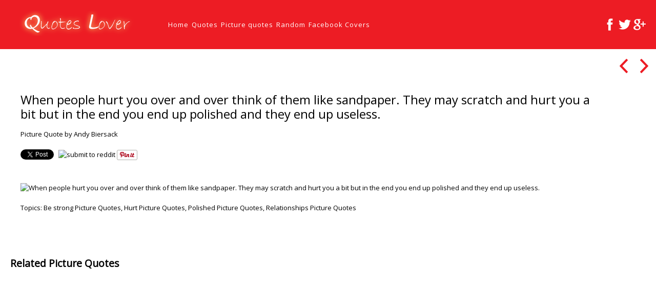

--- FILE ---
content_type: text/html; charset=UTF-8
request_url: https://quotes-lover.com/picture-quote/when-people-hurt-you-over-and-over-think-of-them-like-sandpaper-they-may-scratch-and-hurt-you-a-bit-but-in-the-end-you-end-up-polished-and-they-end-up-useless/
body_size: 11803
content:
<!doctype html>
<html class="no-js" lang="en-US">
<head>
    	<meta charset="UTF-8">
	<meta name="viewport" content="width=device-width, initial-scale=1.0">

	<meta name="description" content="">
	<meta name="HandheldFriendly" content="True">
	<meta name="MobileOptimized" content="320">
	<meta name="viewport" content="width=device-width, initial-scale=1">
	<meta http-equiv="cleartype" content="on">
	<link rel="shortcut icon" href="https://quotes-lover.com/wp-content/themes/ql18/img/favicon.png">
    <title>When people hurt you over and over think of them like sandpaper. They may scratch and hurt you a bit but in the end you end up polished and they end up useless. &#8211; Quotes Lover</title>
<meta name='robots' content='max-image-preview:large' />
	<style>img:is([sizes="auto" i], [sizes^="auto," i]) { contain-intrinsic-size: 3000px 1500px }</style>
	<link rel='dns-prefetch' href='//fonts.googleapis.com' />
<script type="text/javascript">
/* <![CDATA[ */
window._wpemojiSettings = {"baseUrl":"https:\/\/s.w.org\/images\/core\/emoji\/15.0.3\/72x72\/","ext":".png","svgUrl":"https:\/\/s.w.org\/images\/core\/emoji\/15.0.3\/svg\/","svgExt":".svg","source":{"concatemoji":"https:\/\/quotes-lover.com\/wp-includes\/js\/wp-emoji-release.min.js?ver=18366c90cf06c649d0831ac2950dcf66"}};
/*! This file is auto-generated */
!function(i,n){var o,s,e;function c(e){try{var t={supportTests:e,timestamp:(new Date).valueOf()};sessionStorage.setItem(o,JSON.stringify(t))}catch(e){}}function p(e,t,n){e.clearRect(0,0,e.canvas.width,e.canvas.height),e.fillText(t,0,0);var t=new Uint32Array(e.getImageData(0,0,e.canvas.width,e.canvas.height).data),r=(e.clearRect(0,0,e.canvas.width,e.canvas.height),e.fillText(n,0,0),new Uint32Array(e.getImageData(0,0,e.canvas.width,e.canvas.height).data));return t.every(function(e,t){return e===r[t]})}function u(e,t,n){switch(t){case"flag":return n(e,"\ud83c\udff3\ufe0f\u200d\u26a7\ufe0f","\ud83c\udff3\ufe0f\u200b\u26a7\ufe0f")?!1:!n(e,"\ud83c\uddfa\ud83c\uddf3","\ud83c\uddfa\u200b\ud83c\uddf3")&&!n(e,"\ud83c\udff4\udb40\udc67\udb40\udc62\udb40\udc65\udb40\udc6e\udb40\udc67\udb40\udc7f","\ud83c\udff4\u200b\udb40\udc67\u200b\udb40\udc62\u200b\udb40\udc65\u200b\udb40\udc6e\u200b\udb40\udc67\u200b\udb40\udc7f");case"emoji":return!n(e,"\ud83d\udc26\u200d\u2b1b","\ud83d\udc26\u200b\u2b1b")}return!1}function f(e,t,n){var r="undefined"!=typeof WorkerGlobalScope&&self instanceof WorkerGlobalScope?new OffscreenCanvas(300,150):i.createElement("canvas"),a=r.getContext("2d",{willReadFrequently:!0}),o=(a.textBaseline="top",a.font="600 32px Arial",{});return e.forEach(function(e){o[e]=t(a,e,n)}),o}function t(e){var t=i.createElement("script");t.src=e,t.defer=!0,i.head.appendChild(t)}"undefined"!=typeof Promise&&(o="wpEmojiSettingsSupports",s=["flag","emoji"],n.supports={everything:!0,everythingExceptFlag:!0},e=new Promise(function(e){i.addEventListener("DOMContentLoaded",e,{once:!0})}),new Promise(function(t){var n=function(){try{var e=JSON.parse(sessionStorage.getItem(o));if("object"==typeof e&&"number"==typeof e.timestamp&&(new Date).valueOf()<e.timestamp+604800&&"object"==typeof e.supportTests)return e.supportTests}catch(e){}return null}();if(!n){if("undefined"!=typeof Worker&&"undefined"!=typeof OffscreenCanvas&&"undefined"!=typeof URL&&URL.createObjectURL&&"undefined"!=typeof Blob)try{var e="postMessage("+f.toString()+"("+[JSON.stringify(s),u.toString(),p.toString()].join(",")+"));",r=new Blob([e],{type:"text/javascript"}),a=new Worker(URL.createObjectURL(r),{name:"wpTestEmojiSupports"});return void(a.onmessage=function(e){c(n=e.data),a.terminate(),t(n)})}catch(e){}c(n=f(s,u,p))}t(n)}).then(function(e){for(var t in e)n.supports[t]=e[t],n.supports.everything=n.supports.everything&&n.supports[t],"flag"!==t&&(n.supports.everythingExceptFlag=n.supports.everythingExceptFlag&&n.supports[t]);n.supports.everythingExceptFlag=n.supports.everythingExceptFlag&&!n.supports.flag,n.DOMReady=!1,n.readyCallback=function(){n.DOMReady=!0}}).then(function(){return e}).then(function(){var e;n.supports.everything||(n.readyCallback(),(e=n.source||{}).concatemoji?t(e.concatemoji):e.wpemoji&&e.twemoji&&(t(e.twemoji),t(e.wpemoji)))}))}((window,document),window._wpemojiSettings);
/* ]]> */
</script>
<style id='wp-emoji-styles-inline-css' type='text/css'>

	img.wp-smiley, img.emoji {
		display: inline !important;
		border: none !important;
		box-shadow: none !important;
		height: 1em !important;
		width: 1em !important;
		margin: 0 0.07em !important;
		vertical-align: -0.1em !important;
		background: none !important;
		padding: 0 !important;
	}
</style>
<link rel='stylesheet' id='wp-block-library-css' href='https://quotes-lover.com/wp-includes/css/dist/block-library/style.min.css?ver=18366c90cf06c649d0831ac2950dcf66' type='text/css' media='all' />
<style id='classic-theme-styles-inline-css' type='text/css'>
/*! This file is auto-generated */
.wp-block-button__link{color:#fff;background-color:#32373c;border-radius:9999px;box-shadow:none;text-decoration:none;padding:calc(.667em + 2px) calc(1.333em + 2px);font-size:1.125em}.wp-block-file__button{background:#32373c;color:#fff;text-decoration:none}
</style>
<style id='global-styles-inline-css' type='text/css'>
:root{--wp--preset--aspect-ratio--square: 1;--wp--preset--aspect-ratio--4-3: 4/3;--wp--preset--aspect-ratio--3-4: 3/4;--wp--preset--aspect-ratio--3-2: 3/2;--wp--preset--aspect-ratio--2-3: 2/3;--wp--preset--aspect-ratio--16-9: 16/9;--wp--preset--aspect-ratio--9-16: 9/16;--wp--preset--color--black: #000000;--wp--preset--color--cyan-bluish-gray: #abb8c3;--wp--preset--color--white: #ffffff;--wp--preset--color--pale-pink: #f78da7;--wp--preset--color--vivid-red: #cf2e2e;--wp--preset--color--luminous-vivid-orange: #ff6900;--wp--preset--color--luminous-vivid-amber: #fcb900;--wp--preset--color--light-green-cyan: #7bdcb5;--wp--preset--color--vivid-green-cyan: #00d084;--wp--preset--color--pale-cyan-blue: #8ed1fc;--wp--preset--color--vivid-cyan-blue: #0693e3;--wp--preset--color--vivid-purple: #9b51e0;--wp--preset--gradient--vivid-cyan-blue-to-vivid-purple: linear-gradient(135deg,rgba(6,147,227,1) 0%,rgb(155,81,224) 100%);--wp--preset--gradient--light-green-cyan-to-vivid-green-cyan: linear-gradient(135deg,rgb(122,220,180) 0%,rgb(0,208,130) 100%);--wp--preset--gradient--luminous-vivid-amber-to-luminous-vivid-orange: linear-gradient(135deg,rgba(252,185,0,1) 0%,rgba(255,105,0,1) 100%);--wp--preset--gradient--luminous-vivid-orange-to-vivid-red: linear-gradient(135deg,rgba(255,105,0,1) 0%,rgb(207,46,46) 100%);--wp--preset--gradient--very-light-gray-to-cyan-bluish-gray: linear-gradient(135deg,rgb(238,238,238) 0%,rgb(169,184,195) 100%);--wp--preset--gradient--cool-to-warm-spectrum: linear-gradient(135deg,rgb(74,234,220) 0%,rgb(151,120,209) 20%,rgb(207,42,186) 40%,rgb(238,44,130) 60%,rgb(251,105,98) 80%,rgb(254,248,76) 100%);--wp--preset--gradient--blush-light-purple: linear-gradient(135deg,rgb(255,206,236) 0%,rgb(152,150,240) 100%);--wp--preset--gradient--blush-bordeaux: linear-gradient(135deg,rgb(254,205,165) 0%,rgb(254,45,45) 50%,rgb(107,0,62) 100%);--wp--preset--gradient--luminous-dusk: linear-gradient(135deg,rgb(255,203,112) 0%,rgb(199,81,192) 50%,rgb(65,88,208) 100%);--wp--preset--gradient--pale-ocean: linear-gradient(135deg,rgb(255,245,203) 0%,rgb(182,227,212) 50%,rgb(51,167,181) 100%);--wp--preset--gradient--electric-grass: linear-gradient(135deg,rgb(202,248,128) 0%,rgb(113,206,126) 100%);--wp--preset--gradient--midnight: linear-gradient(135deg,rgb(2,3,129) 0%,rgb(40,116,252) 100%);--wp--preset--font-size--small: 13px;--wp--preset--font-size--medium: 20px;--wp--preset--font-size--large: 36px;--wp--preset--font-size--x-large: 42px;--wp--preset--spacing--20: 0.44rem;--wp--preset--spacing--30: 0.67rem;--wp--preset--spacing--40: 1rem;--wp--preset--spacing--50: 1.5rem;--wp--preset--spacing--60: 2.25rem;--wp--preset--spacing--70: 3.38rem;--wp--preset--spacing--80: 5.06rem;--wp--preset--shadow--natural: 6px 6px 9px rgba(0, 0, 0, 0.2);--wp--preset--shadow--deep: 12px 12px 50px rgba(0, 0, 0, 0.4);--wp--preset--shadow--sharp: 6px 6px 0px rgba(0, 0, 0, 0.2);--wp--preset--shadow--outlined: 6px 6px 0px -3px rgba(255, 255, 255, 1), 6px 6px rgba(0, 0, 0, 1);--wp--preset--shadow--crisp: 6px 6px 0px rgba(0, 0, 0, 1);}:where(.is-layout-flex){gap: 0.5em;}:where(.is-layout-grid){gap: 0.5em;}body .is-layout-flex{display: flex;}.is-layout-flex{flex-wrap: wrap;align-items: center;}.is-layout-flex > :is(*, div){margin: 0;}body .is-layout-grid{display: grid;}.is-layout-grid > :is(*, div){margin: 0;}:where(.wp-block-columns.is-layout-flex){gap: 2em;}:where(.wp-block-columns.is-layout-grid){gap: 2em;}:where(.wp-block-post-template.is-layout-flex){gap: 1.25em;}:where(.wp-block-post-template.is-layout-grid){gap: 1.25em;}.has-black-color{color: var(--wp--preset--color--black) !important;}.has-cyan-bluish-gray-color{color: var(--wp--preset--color--cyan-bluish-gray) !important;}.has-white-color{color: var(--wp--preset--color--white) !important;}.has-pale-pink-color{color: var(--wp--preset--color--pale-pink) !important;}.has-vivid-red-color{color: var(--wp--preset--color--vivid-red) !important;}.has-luminous-vivid-orange-color{color: var(--wp--preset--color--luminous-vivid-orange) !important;}.has-luminous-vivid-amber-color{color: var(--wp--preset--color--luminous-vivid-amber) !important;}.has-light-green-cyan-color{color: var(--wp--preset--color--light-green-cyan) !important;}.has-vivid-green-cyan-color{color: var(--wp--preset--color--vivid-green-cyan) !important;}.has-pale-cyan-blue-color{color: var(--wp--preset--color--pale-cyan-blue) !important;}.has-vivid-cyan-blue-color{color: var(--wp--preset--color--vivid-cyan-blue) !important;}.has-vivid-purple-color{color: var(--wp--preset--color--vivid-purple) !important;}.has-black-background-color{background-color: var(--wp--preset--color--black) !important;}.has-cyan-bluish-gray-background-color{background-color: var(--wp--preset--color--cyan-bluish-gray) !important;}.has-white-background-color{background-color: var(--wp--preset--color--white) !important;}.has-pale-pink-background-color{background-color: var(--wp--preset--color--pale-pink) !important;}.has-vivid-red-background-color{background-color: var(--wp--preset--color--vivid-red) !important;}.has-luminous-vivid-orange-background-color{background-color: var(--wp--preset--color--luminous-vivid-orange) !important;}.has-luminous-vivid-amber-background-color{background-color: var(--wp--preset--color--luminous-vivid-amber) !important;}.has-light-green-cyan-background-color{background-color: var(--wp--preset--color--light-green-cyan) !important;}.has-vivid-green-cyan-background-color{background-color: var(--wp--preset--color--vivid-green-cyan) !important;}.has-pale-cyan-blue-background-color{background-color: var(--wp--preset--color--pale-cyan-blue) !important;}.has-vivid-cyan-blue-background-color{background-color: var(--wp--preset--color--vivid-cyan-blue) !important;}.has-vivid-purple-background-color{background-color: var(--wp--preset--color--vivid-purple) !important;}.has-black-border-color{border-color: var(--wp--preset--color--black) !important;}.has-cyan-bluish-gray-border-color{border-color: var(--wp--preset--color--cyan-bluish-gray) !important;}.has-white-border-color{border-color: var(--wp--preset--color--white) !important;}.has-pale-pink-border-color{border-color: var(--wp--preset--color--pale-pink) !important;}.has-vivid-red-border-color{border-color: var(--wp--preset--color--vivid-red) !important;}.has-luminous-vivid-orange-border-color{border-color: var(--wp--preset--color--luminous-vivid-orange) !important;}.has-luminous-vivid-amber-border-color{border-color: var(--wp--preset--color--luminous-vivid-amber) !important;}.has-light-green-cyan-border-color{border-color: var(--wp--preset--color--light-green-cyan) !important;}.has-vivid-green-cyan-border-color{border-color: var(--wp--preset--color--vivid-green-cyan) !important;}.has-pale-cyan-blue-border-color{border-color: var(--wp--preset--color--pale-cyan-blue) !important;}.has-vivid-cyan-blue-border-color{border-color: var(--wp--preset--color--vivid-cyan-blue) !important;}.has-vivid-purple-border-color{border-color: var(--wp--preset--color--vivid-purple) !important;}.has-vivid-cyan-blue-to-vivid-purple-gradient-background{background: var(--wp--preset--gradient--vivid-cyan-blue-to-vivid-purple) !important;}.has-light-green-cyan-to-vivid-green-cyan-gradient-background{background: var(--wp--preset--gradient--light-green-cyan-to-vivid-green-cyan) !important;}.has-luminous-vivid-amber-to-luminous-vivid-orange-gradient-background{background: var(--wp--preset--gradient--luminous-vivid-amber-to-luminous-vivid-orange) !important;}.has-luminous-vivid-orange-to-vivid-red-gradient-background{background: var(--wp--preset--gradient--luminous-vivid-orange-to-vivid-red) !important;}.has-very-light-gray-to-cyan-bluish-gray-gradient-background{background: var(--wp--preset--gradient--very-light-gray-to-cyan-bluish-gray) !important;}.has-cool-to-warm-spectrum-gradient-background{background: var(--wp--preset--gradient--cool-to-warm-spectrum) !important;}.has-blush-light-purple-gradient-background{background: var(--wp--preset--gradient--blush-light-purple) !important;}.has-blush-bordeaux-gradient-background{background: var(--wp--preset--gradient--blush-bordeaux) !important;}.has-luminous-dusk-gradient-background{background: var(--wp--preset--gradient--luminous-dusk) !important;}.has-pale-ocean-gradient-background{background: var(--wp--preset--gradient--pale-ocean) !important;}.has-electric-grass-gradient-background{background: var(--wp--preset--gradient--electric-grass) !important;}.has-midnight-gradient-background{background: var(--wp--preset--gradient--midnight) !important;}.has-small-font-size{font-size: var(--wp--preset--font-size--small) !important;}.has-medium-font-size{font-size: var(--wp--preset--font-size--medium) !important;}.has-large-font-size{font-size: var(--wp--preset--font-size--large) !important;}.has-x-large-font-size{font-size: var(--wp--preset--font-size--x-large) !important;}
:where(.wp-block-post-template.is-layout-flex){gap: 1.25em;}:where(.wp-block-post-template.is-layout-grid){gap: 1.25em;}
:where(.wp-block-columns.is-layout-flex){gap: 2em;}:where(.wp-block-columns.is-layout-grid){gap: 2em;}
:root :where(.wp-block-pullquote){font-size: 1.5em;line-height: 1.6;}
</style>
<link rel='stylesheet' id='font-open-sans-css' href='https://fonts.googleapis.com/css?family=Open+Sans&#038;ver=18366c90cf06c649d0831ac2950dcf66' type='text/css' media='all' />
<link rel='stylesheet' id='ionicons-css' href='https://quotes-lover.com/wp-content/themes/ql18/vendor/ionicons/css/ionicons.css?ver=1768756562' type='text/css' media='all' />
<link rel='stylesheet' id='normalize-css' href='https://quotes-lover.com/wp-content/themes/ql18/css/normalize.css?ver=1768756562' type='text/css' media='all' />
<link rel='stylesheet' id='wif-main-css' href='https://quotes-lover.com/wp-content/themes/ql18/css/main.css?ver=1768756562' type='text/css' media='all' />
<link rel='stylesheet' id='wif-index-css' href='https://quotes-lover.com/wp-content/themes/ql18/css/pages/index.css?ver=1768756562' type='text/css' media='all' />
<link rel="https://api.w.org/" href="https://quotes-lover.com/wp-json/" />
<link rel="canonical" href="https://quotes-lover.com/picture-quote/when-people-hurt-you-over-and-over-think-of-them-like-sandpaper-they-may-scratch-and-hurt-you-a-bit-but-in-the-end-you-end-up-polished-and-they-end-up-useless/" />
<link rel='shortlink' href='https://quotes-lover.com/?p=248948' />
<link rel="alternate" title="oEmbed (JSON)" type="application/json+oembed" href="https://quotes-lover.com/wp-json/oembed/1.0/embed?url=https%3A%2F%2Fquotes-lover.com%2Fpicture-quote%2Fwhen-people-hurt-you-over-and-over-think-of-them-like-sandpaper-they-may-scratch-and-hurt-you-a-bit-but-in-the-end-you-end-up-polished-and-they-end-up-useless%2F" />
<link rel="alternate" title="oEmbed (XML)" type="text/xml+oembed" href="https://quotes-lover.com/wp-json/oembed/1.0/embed?url=https%3A%2F%2Fquotes-lover.com%2Fpicture-quote%2Fwhen-people-hurt-you-over-and-over-think-of-them-like-sandpaper-they-may-scratch-and-hurt-you-a-bit-but-in-the-end-you-end-up-polished-and-they-end-up-useless%2F&#038;format=xml" />
<script type="text/javascript">
(function(url){
	if(/(?:Chrome\/26\.0\.1410\.63 Safari\/537\.31|WordfenceTestMonBot)/.test(navigator.userAgent)){ return; }
	var addEvent = function(evt, handler) {
		if (window.addEventListener) {
			document.addEventListener(evt, handler, false);
		} else if (window.attachEvent) {
			document.attachEvent('on' + evt, handler);
		}
	};
	var removeEvent = function(evt, handler) {
		if (window.removeEventListener) {
			document.removeEventListener(evt, handler, false);
		} else if (window.detachEvent) {
			document.detachEvent('on' + evt, handler);
		}
	};
	var evts = 'contextmenu dblclick drag dragend dragenter dragleave dragover dragstart drop keydown keypress keyup mousedown mousemove mouseout mouseover mouseup mousewheel scroll'.split(' ');
	var logHuman = function() {
		if (window.wfLogHumanRan) { return; }
		window.wfLogHumanRan = true;
		var wfscr = document.createElement('script');
		wfscr.type = 'text/javascript';
		wfscr.async = true;
		wfscr.src = url + '&r=' + Math.random();
		(document.getElementsByTagName('head')[0]||document.getElementsByTagName('body')[0]).appendChild(wfscr);
		for (var i = 0; i < evts.length; i++) {
			removeEvent(evts[i], logHuman);
		}
	};
	for (var i = 0; i < evts.length; i++) {
		addEvent(evts[i], logHuman);
	}
})('//quotes-lover.com/?wordfence_lh=1&hid=D37280D3D393E9AC5B8BE4839D7FBBA8');
</script><!-- Global site tag (gtag.js) - Google Analytics -->
<script async src="https://www.googletagmanager.com/gtag/js?id=UA-31520994-3"></script>
<script>
  window.dataLayer = window.dataLayer || [];
  function gtag(){dataLayer.push(arguments);}
  gtag('js', new Date());

  gtag('config', 'UA-31520994-3');
</script>

</head>
<body class="picture_quote-template-default single single-picture_quote postid-248948">
<header id="top-bar">
	<div id="mobile-nav">
		<nav id="mobile-navigation"><span id="mobile-navigation-label" class="ion-navicon-round"></span><ul id="mobile-nav-ul"><li ><a href="https://quotes-lover.com/">Home</a></li><li ><a href="https://quotes-lover.com/latest-quotes/">Quotes</a></li><li ><a href="https://quotes-lover.com/picture-quotes/">Picture quotes</a></li><li ><a href="https://quotes-lover.com/random-picture-quotes/">Random</a></li><li ><a href="https://quotes-lover.com/facebook-covers/">Facebook Covers</a></li></ul></nav>	</div>
	<div class="site-title">

		<a href="https://quotes-lover.com">
			<img id="site-logo" alt="site-logo" src="https://quotes-lover.com/wp-content/themes/ql18/img/quotes-lover-logo-full.png"/>
		</a>

	</div>
	<nav id="main-navigation"><ul id="nav"><li ><a href="https://quotes-lover.com/">Home</a></li><li ><a href="https://quotes-lover.com/latest-quotes/">Quotes</a></li><li ><a href="https://quotes-lover.com/picture-quotes/">Picture quotes</a></li><li ><a href="https://quotes-lover.com/random-picture-quotes/">Random</a></li><li ><a href="https://quotes-lover.com/facebook-covers/">Facebook Covers</a></li></ul></nav>	<div class="socials">
	<a href="http://www.facebook.com/quoteslovercom" title="Facebook"><img src="https://quotes-lover.com/wp-content/themes/ql18/img/social/facebook.png" alt="https://quotes-lover.com/wp-content/themes/ql18/img/social/facebook.png"/></a><a href="https://twitter.com/#!/quoteslovercom" title="Twitter"><img src="https://quotes-lover.com/wp-content/themes/ql18/img/social/twitter.png" alt="https://quotes-lover.com/wp-content/themes/ql18/img/social/twitter.png"/></a><a href="https://plus.google.com/103947966770326398672" title="Google Plus"><img src="https://quotes-lover.com/wp-content/themes/ql18/img/social/google-plus.png" alt="https://quotes-lover.com/wp-content/themes/ql18/img/social/google-plus.png"/></a>	</div>

</header><section id="container">
								    <div class="ad-container"></div>
    <div id="project">
        <div class="project-item" id="project-248948"
             data-title="When people hurt you over and over think of them like sandpaper. They may scratch and hurt you a bit but in the end you end up polished and they end up useless.">
            <div class="meta clearfix">
	                            <h1><a href="https://quotes-lover.com/picture-quote/when-people-hurt-you-over-and-over-think-of-them-like-sandpaper-they-may-scratch-and-hurt-you-a-bit-but-in-the-end-you-end-up-polished-and-they-end-up-useless/">When people hurt you over and over think of them like sandpaper. They may scratch and hurt you a bit but in the end you end up polished and they end up useless.</a><br></h1>
                <div class="picture-author"><a href="https://quotes-lover.com/picture-quotes-by/andy-biersack/" rel="tag" class="term-link" title="Picture Quote by Andy Biersack">Picture Quote by Andy Biersack</a></div>
                 
                    <div class="social-list-container">
                        
                            <div class="social-button-container">
                                <a
                                        href="https://twitter.com/share"
                                        data-url="https://quotes-lover.com/picture-quote/when-people-hurt-you-over-and-over-think-of-them-like-sandpaper-they-may-scratch-and-hurt-you-a-bit-but-in-the-end-you-end-up-polished-and-they-end-up-useless/"
                                        data-text="When people hurt you over and over think of them like sandpaper. They may scratch and hurt you a bit but in the end you end up polished and they end up useless."
                                        data-size="small"
                                        class="twitter-share-button"></a>

                            </div>
                            <div class="social-button-container">
                                <div class="fb-like"
                                     data-href="https://quotes-lover.com/picture-quote/when-people-hurt-you-over-and-over-think-of-them-like-sandpaper-they-may-scratch-and-hurt-you-a-bit-but-in-the-end-you-end-up-polished-and-they-end-up-useless/"
                                     data-layout="button_count"
                                     data-show-faces="false"
                                     data-share="true">
                                </div>
                            </div>
                            <div class="social-button-container"
                                 id="g-plusone-project-248948">
                                <div class="g-plusone"
                                     data-href="https://quotes-lover.com/picture-quote/when-people-hurt-you-over-and-over-think-of-them-like-sandpaper-they-may-scratch-and-hurt-you-a-bit-but-in-the-end-you-end-up-polished-and-they-end-up-useless/"
                                     data-annotation="bubble">
                                </div>
                            </div>                           
                            <div class="social-button-container">
                                <a href="//www.reddit.com/submit?url=https://quotes-lover.com/picture-quote/when-people-hurt-you-over-and-over-think-of-them-like-sandpaper-they-may-scratch-and-hurt-you-a-bit-but-in-the-end-you-end-up-polished-and-they-end-up-useless/"
                                   target="_blank">
                                    <img src="//www.redditstatic.com/spreddit7.gif" alt="submit to reddit" border="0"/>
                                </a>
                            </div>
                            <div class="social-button-container">
                                <a data-pin-color="white" data-pin-config="beside" data-pin-do="buttonPin" null
                                   href="//www.pinterest.com/pin/create/button/?url=https://quotes-lover.com/picture-quote/when-people-hurt-you-over-and-over-think-of-them-like-sandpaper-they-may-scratch-and-hurt-you-a-bit-but-in-the-end-you-end-up-polished-and-they-end-up-useless/&media=https://quotes-lover.com/wp-content/uploads/2014/07/When-people-hurt-you-over-and-over-think-of-them-like-sandpaper.-They-may-scratch-and-hurt-you-a-bit-but-in-the-end-you-end-up-polished-and-they-end-up-useless.jpg"><img
                                            src="//assets.pinterest.com/images/pidgets/pinit_fg_en_rect_white_20.png"/></a>
                                <!-- Please call pinit.js only once per page -->

                            </div>
                </div>            </div>
            <div class="gallery">
                <a class="gallery-item" href="https://quotes-lover.com/picture-quote/when-people-hurt-you-over-and-over-think-of-them-like-sandpaper-they-may-scratch-and-hurt-you-a-bit-but-in-the-end-you-end-up-polished-and-they-end-up-useless/"><img src="https://quotes-lover.com/wp-content/uploads/2014/07/When-people-hurt-you-over-and-over-think-of-them-like-sandpaper.-They-may-scratch-and-hurt-you-a-bit-but-in-the-end-you-end-up-polished-and-they-end-up-useless.jpg" alt="When people hurt you over and over think of them like sandpaper. They may scratch and hurt you a bit but in the end you end up polished and they end up useless." class="gallery-image"/></a>
                <div class="terms">Topics: <a href="https://quotes-lover.com/picture-quotes-about/be-strong/" rel="tag" class="term-link" title="Be strong">Be strong Picture Quotes</a>, <a href="https://quotes-lover.com/picture-quotes-about/hurt/" rel="tag" class="term-link" title="Hurt">Hurt Picture Quotes</a>, <a href="https://quotes-lover.com/picture-quotes-about/polished/" rel="tag" class="term-link" title="Polished">Polished Picture Quotes</a>, <a href="https://quotes-lover.com/picture-quotes-about/relationship/" rel="tag" class="term-link" title="Relationships">Relationships Picture Quotes</a></div>
                <blockquote>
		                            </blockquote>

            </div>


        </div>
        <div class="switcher switch-on">
            <div class="switcher-content">
	            <a class="project-nav project-prev ion-chevron-left" href="https://quotes-lover.com/picture-quote/to-love-is-to-risk-not-being-loved-in-return-to-hope-is-to-risk-pain-to-try-is-to-risk-failure-but-risk-must-be-taken-because-the-greatest-hazard-in-my-life-is-to-risk-nothing/" title="Previous"></a>                <a href="https://quotes-lover.com/picture-quotes/" class="project-home ion-grid"></a>
	            <a class="project-nav project-next ion-chevron-right" href="https://quotes-lover.com/picture-quote/you-dont-need-anyone-in-your-life-but-you-obsviously-there-is-comfort-in-friends-or-people-around-you-but-when-life-leaves-you-alonetake-that-loneliness-and-turn-i-into-something-beautiful/" title="Next"></a>            </div>
        </div>
	                <div class="ad-container"></div>
            <h2 class="related">Related Picture Quotes</h2>
            <div id="grid">


			                        <div class="item grid-item">
                        <a href="https://quotes-lover.com/picture-quote/you-dont-need-anyone-in-your-life-but-you-obsviously-there-is-comfort-in-friends-or-people-around-you-but-when-life-leaves-you-alonetake-that-loneliness-and-turn-i-into-something-beautiful/">
                            <div class="wrapper">
                                <div class="project-title">
                                    <h2>You don't need anyone in your life but you.Obviously, there is comfort in friends or...</h2>
                                    <h3>&mdash; view &mdash;</h3>
                                </div>
                            </div>
                            <img class="thumbnail loading"
                                 data-src="https://quotes-lover.com/wp-content/uploads/2014/07/You-dont-need-anyone-in-your-life-but-you.Obsviously-there-is-comfort-in-friends-or-people-around-you.-But-when-life-leaves-you-alonetake-that-loneliness-and-turn-i-into-something-beautiful1-300x300.jpg"
                                 alt="You don't need anyone in your life but you.Obviously, there is comfort in friends or..."
                                 data-width="300"
                                 data-height="300"/>
                            <noscript><img src="https://quotes-lover.com/wp-content/uploads/2014/07/You-dont-need-anyone-in-your-life-but-you.Obsviously-there-is-comfort-in-friends-or-people-around-you.-But-when-life-leaves-you-alonetake-that-loneliness-and-turn-i-into-something-beautiful1-300x300.jpg?format=original"></noscript>
                        </a>
                    </div><!-- .item -->
			                        <div class="item grid-item">
                        <a href="https://quotes-lover.com/picture-quote/as-we-advance-in-life-it-becomes-more-and-more-difficult-but-in-fighting-the-difficulties-the-inmost-strength-of-the-heart-is-developed/">
                            <div class="wrapper">
                                <div class="project-title">
                                    <h2>As we advance in life it becomes more and more difficult, but in fighting the...</h2>
                                    <h3>&mdash; view &mdash;</h3>
                                </div>
                            </div>
                            <img class="thumbnail loading"
                                 data-src="https://quotes-lover.com/wp-content/uploads/2013/07/As-we-advance-in-life-it-becomes-more-and-more-difficult-but-in-fighting-the-difficulties-the-inmost-strength-of-the-heart-is-developed-300x300.png"
                                 alt="As we advance in life it becomes more and more difficult, but in fighting the..."
                                 data-width="300"
                                 data-height="300"/>
                            <noscript><img src="https://quotes-lover.com/wp-content/uploads/2013/07/As-we-advance-in-life-it-becomes-more-and-more-difficult-but-in-fighting-the-difficulties-the-inmost-strength-of-the-heart-is-developed-300x300.png?format=original"></noscript>
                        </a>
                    </div><!-- .item -->
			                        <div class="item grid-item">
                        <a href="https://quotes-lover.com/picture-quote/successful-people-always-have-two-things-on-their-lips-silence-smile/">
                            <div class="wrapper">
                                <div class="project-title">
                                    <h2>Successful people always have two things on their lips Silence &#038; Smile</h2>
                                    <h3>&mdash; view &mdash;</h3>
                                </div>
                            </div>
                            <img class="thumbnail loading"
                                 data-src="https://quotes-lover.com/wp-content/uploads/Successful-people-always-have-two-things-on-their-lips-Silence-and-Smile-300x300.jpg"
                                 alt="Successful people always have two things on their lips Silence &#038; Smile"
                                 data-width="300"
                                 data-height="300"/>
                            <noscript><img src="https://quotes-lover.com/wp-content/uploads/Successful-people-always-have-two-things-on-their-lips-Silence-and-Smile-300x300.jpg?format=original"></noscript>
                        </a>
                    </div><!-- .item -->
			                        <div class="item grid-item">
                        <a href="https://quotes-lover.com/picture-quote/that-which-does-not-kill-us-makes-us-stronger/">
                            <div class="wrapper">
                                <div class="project-title">
                                    <h2>That which does not kill us makes us stronger</h2>
                                    <h3>&mdash; view &mdash;</h3>
                                </div>
                            </div>
                            <img class="thumbnail loading"
                                 data-src="https://quotes-lover.com/wp-content/uploads/hat-which-does-not-kill-us-makes-us-stronger-300x300.jpg"
                                 alt="That which does not kill us makes us stronger"
                                 data-width="300"
                                 data-height="300"/>
                            <noscript><img src="https://quotes-lover.com/wp-content/uploads/hat-which-does-not-kill-us-makes-us-stronger-300x300.jpg?format=original"></noscript>
                        </a>
                    </div><!-- .item -->
			                        <div class="item grid-item">
                        <a href="https://quotes-lover.com/picture-quote/each-pain-makes-you-more-strong-each-betrayal-more-intelligent-every-disappointment-more-skillful-and-each-experience-more-wise/">
                            <div class="wrapper">
                                <div class="project-title">
                                    <h2>Each pain makes you more strong, each betrayal more intelligent, every disappointment more skillful and...</h2>
                                    <h3>&mdash; view &mdash;</h3>
                                </div>
                            </div>
                            <img class="thumbnail loading"
                                 data-src="https://quotes-lover.com/wp-content/uploads/2014/04/Each-pain-makes-you-more-strong-each-betrayal-more-intelligent-every-disappointment-more-skillful-and-each-experience-more-wise-300x297.jpg"
                                 alt="Each pain makes you more strong, each betrayal more intelligent, every disappointment more skillful and..."
                                 data-width="300"
                                 data-height="297"/>
                            <noscript><img src="https://quotes-lover.com/wp-content/uploads/2014/04/Each-pain-makes-you-more-strong-each-betrayal-more-intelligent-every-disappointment-more-skillful-and-each-experience-more-wise-300x297.jpg?format=original"></noscript>
                        </a>
                    </div><!-- .item -->
			                        <div class="item grid-item">
                        <a href="https://quotes-lover.com/picture-quote/im-letting-go-of-the-thoughts-that-do-not-make-me-strong-3/">
                            <div class="wrapper">
                                <div class="project-title">
                                    <h2>I'm letting go of the thoughts that do not make me strong.</h2>
                                    <h3>&mdash; view &mdash;</h3>
                                </div>
                            </div>
                            <img class="thumbnail loading"
                                 data-src="https://quotes-lover.com/wp-content/uploads/2013/07/Im-letting-go-of-the-thoughts-that-do-not-make-me-strong-300x300.jpg"
                                 alt="I'm letting go of the thoughts that do not make me strong."
                                 data-width="300"
                                 data-height="300"/>
                            <noscript><img src="https://quotes-lover.com/wp-content/uploads/2013/07/Im-letting-go-of-the-thoughts-that-do-not-make-me-strong-300x300.jpg?format=original"></noscript>
                        </a>
                    </div><!-- .item -->
			                        <div class="item grid-item">
                        <a href="https://quotes-lover.com/picture-quote/im-letting-go-of-the-thoughts-that-do-not-make-me-strong-2/">
                            <div class="wrapper">
                                <div class="project-title">
                                    <h2>I'm letting go of the thoughts that do not make me strong</h2>
                                    <h3>&mdash; view &mdash;</h3>
                                </div>
                            </div>
                            <img class="thumbnail loading"
                                 data-src="https://quotes-lover.com/wp-content/uploads/Im-letting-go-of-the-thoughts-that-do-not-make-me-strong1-300x300.jpg"
                                 alt="I'm letting go of the thoughts that do not make me strong"
                                 data-width="300"
                                 data-height="300"/>
                            <noscript><img src="https://quotes-lover.com/wp-content/uploads/Im-letting-go-of-the-thoughts-that-do-not-make-me-strong1-300x300.jpg?format=original"></noscript>
                        </a>
                    </div><!-- .item -->
			                        <div class="item grid-item">
                        <a href="https://quotes-lover.com/picture-quote/the-thing-woman-have-got-to-learn-is-that-nobody-gives-you-power-you-just-take-it/">
                            <div class="wrapper">
                                <div class="project-title">
                                    <h2>The thing woman have got to learn is that nobody gives you power you just...</h2>
                                    <h3>&mdash; view &mdash;</h3>
                                </div>
                            </div>
                            <img class="thumbnail loading"
                                 data-src="https://quotes-lover.com/wp-content/uploads/The-thing-woman-have-got-to-learn-is-that-nobody-gives-you-power-you-just-take-it-300x300.jpg"
                                 alt="The thing woman have got to learn is that nobody gives you power you just..."
                                 data-width="300"
                                 data-height="300"/>
                            <noscript><img src="https://quotes-lover.com/wp-content/uploads/The-thing-woman-have-got-to-learn-is-that-nobody-gives-you-power-you-just-take-it-300x300.jpg?format=original"></noscript>
                        </a>
                    </div><!-- .item -->
			                        <div class="item grid-item">
                        <a href="https://quotes-lover.com/picture-quote/house-rules-love-each-other-hold-your-head-high-try-everything-once-laugh-a-lot-chew-swallow-speak-trust-in-yourself-no-whining-always-tell-the-truth-do-what-you-love-break-these-rules-once-in-a-wh/">
                            <div class="wrapper">
                                <div class="project-title">
                                    <h2>House Rules: Love each other Hold your head high Try everything once Laugh a lot...</h2>
                                    <h3>&mdash; view &mdash;</h3>
                                </div>
                            </div>
                            <img class="thumbnail loading"
                                 data-src="https://quotes-lover.com/wp-content/uploads/Love-each-other-Hold-your-head-high--300x300.jpg"
                                 alt="House Rules: Love each other Hold your head high Try everything once Laugh a lot..."
                                 data-width="300"
                                 data-height="300"/>
                            <noscript><img src="https://quotes-lover.com/wp-content/uploads/Love-each-other-Hold-your-head-high--300x300.jpg?format=original"></noscript>
                        </a>
                    </div><!-- .item -->
			                        <div class="item grid-item">
                        <a href="https://quotes-lover.com/picture-quote/disappointment-is-anger-for-wimps/">
                            <div class="wrapper">
                                <div class="project-title">
                                    <h2>Disappointment is anger for wimps</h2>
                                    <h3>&mdash; view &mdash;</h3>
                                </div>
                            </div>
                            <img class="thumbnail loading"
                                 data-src="https://quotes-lover.com/wp-content/uploads/Disappointment-is-anger-for-wimps-300x300.jpg"
                                 alt="Disappointment is anger for wimps"
                                 data-width="300"
                                 data-height="300"/>
                            <noscript><img src="https://quotes-lover.com/wp-content/uploads/Disappointment-is-anger-for-wimps-300x300.jpg?format=original"></noscript>
                        </a>
                    </div><!-- .item -->
			                        <div class="item grid-item">
                        <a href="https://quotes-lover.com/picture-quote/promise-yourself-today-to-be-so-strong-that-nothing-can-disturb-your-peace-of-mind/">
                            <div class="wrapper">
                                <div class="project-title">
                                    <h2>Promise yourself today to be so strong that nothing can disturb your peace of mind.</h2>
                                    <h3>&mdash; view &mdash;</h3>
                                </div>
                            </div>
                            <img class="thumbnail loading"
                                 data-src="https://quotes-lover.com/wp-content/uploads/2013/08/Promise-yourself-today-to-be-so-strong-that-nothing-can-disturb-your-peace-of-mind-300x300.jpg"
                                 alt="Promise yourself today to be so strong that nothing can disturb your peace of mind."
                                 data-width="300"
                                 data-height="300"/>
                            <noscript><img src="https://quotes-lover.com/wp-content/uploads/2013/08/Promise-yourself-today-to-be-so-strong-that-nothing-can-disturb-your-peace-of-mind-300x300.jpg?format=original"></noscript>
                        </a>
                    </div><!-- .item -->
			                        <div class="item grid-item">
                        <a href="https://quotes-lover.com/picture-quote/what-doesnt-kill-you-makes-you-stronger/">
                            <div class="wrapper">
                                <div class="project-title">
                                    <h2>What doesn't kill you, makes you stronger</h2>
                                    <h3>&mdash; view &mdash;</h3>
                                </div>
                            </div>
                            <img class="thumbnail loading"
                                 data-src="https://quotes-lover.com/wp-content/uploads/What-doesnt-kill-you-makes-you-strong-300x300.jpg"
                                 alt="What doesn't kill you, makes you stronger"
                                 data-width="300"
                                 data-height="300"/>
                            <noscript><img src="https://quotes-lover.com/wp-content/uploads/What-doesnt-kill-you-makes-you-strong-300x300.jpg?format=original"></noscript>
                        </a>
                    </div><!-- .item -->
			                        <div class="item grid-item">
                        <a href="https://quotes-lover.com/picture-quote/being-dead-broke-is-the-root-of-all-evil/">
                            <div class="wrapper">
                                <div class="project-title">
                                    <h2>Being dead broke is the root of all evil.</h2>
                                    <h3>&mdash; view &mdash;</h3>
                                </div>
                            </div>
                            <img class="thumbnail loading"
                                 data-src="https://quotes-lover.com/wp-content/uploads/2013/07/Being-dead-broke-is-the-root-of-all-evil-300x300.jpg"
                                 alt="Being dead broke is the root of all evil."
                                 data-width="300"
                                 data-height="300"/>
                            <noscript><img src="https://quotes-lover.com/wp-content/uploads/2013/07/Being-dead-broke-is-the-root-of-all-evil-300x300.jpg?format=original"></noscript>
                        </a>
                    </div><!-- .item -->
			                        <div class="item grid-item">
                        <a href="https://quotes-lover.com/picture-quote/grow-stronger-from-the-pain-dont-let-it-destroy-you/">
                            <div class="wrapper">
                                <div class="project-title">
                                    <h2>Grow stronger from the pain, don't let it destroy you</h2>
                                    <h3>&mdash; view &mdash;</h3>
                                </div>
                            </div>
                            <img class="thumbnail loading"
                                 data-src="https://quotes-lover.com/wp-content/uploads/Grow-stronger-from-the-pain-dont-let-it-destroy-you-300x300.jpg"
                                 alt="Grow stronger from the pain, don't let it destroy you"
                                 data-width="300"
                                 data-height="300"/>
                            <noscript><img src="https://quotes-lover.com/wp-content/uploads/Grow-stronger-from-the-pain-dont-let-it-destroy-you-300x300.jpg?format=original"></noscript>
                        </a>
                    </div><!-- .item -->
			                        <div class="item grid-item">
                        <a href="https://quotes-lover.com/picture-quote/i-read-somewhere-how-important-it-is-in-life-not-necessarily-to-be-strong-but-to-feel-strong/">
                            <div class="wrapper">
                                <div class="project-title">
                                    <h2>I read somewhere... how important it is in life not necessarily to be strong... but...</h2>
                                    <h3>&mdash; view &mdash;</h3>
                                </div>
                            </div>
                            <img class="thumbnail loading"
                                 data-src="https://quotes-lover.com/wp-content/uploads/I-read-somewhere-how-important-it-is-in-life-not-necessarily-to-be-strong-but-to-feel-strong-300x300.jpg"
                                 alt="I read somewhere... how important it is in life not necessarily to be strong... but..."
                                 data-width="300"
                                 data-height="300"/>
                            <noscript><img src="https://quotes-lover.com/wp-content/uploads/I-read-somewhere-how-important-it-is-in-life-not-necessarily-to-be-strong-but-to-feel-strong-300x300.jpg?format=original"></noscript>
                        </a>
                    </div><!-- .item -->
			                        <div class="item grid-item">
                        <a href="https://quotes-lover.com/picture-quote/pour-yourself-a-drink-put-on-some-lipstick-and-pull-yourself-together/">
                            <div class="wrapper">
                                <div class="project-title">
                                    <h2>Pour yourself a drink, put on some lipstick, and pull yourself together</h2>
                                    <h3>&mdash; view &mdash;</h3>
                                </div>
                            </div>
                            <img class="thumbnail loading"
                                 data-src="https://quotes-lover.com/wp-content/uploads/Pour-yourself-a-drink-put-on-some-lipstick-and-pull-yourself-together-Liz-Taylor-quote-300x300.jpg"
                                 alt="Pour yourself a drink, put on some lipstick, and pull yourself together"
                                 data-width="300"
                                 data-height="300"/>
                            <noscript><img src="https://quotes-lover.com/wp-content/uploads/Pour-yourself-a-drink-put-on-some-lipstick-and-pull-yourself-together-Liz-Taylor-quote-300x300.jpg?format=original"></noscript>
                        </a>
                    </div><!-- .item -->
			                        <div class="item grid-item">
                        <a href="https://quotes-lover.com/picture-quote/im-letting-go-of-the-thoughts-that-do-not-make-me-strong/">
                            <div class="wrapper">
                                <div class="project-title">
                                    <h2>I'm letting go of the thoughts that do not make me strong</h2>
                                    <h3>&mdash; view &mdash;</h3>
                                </div>
                            </div>
                            <img class="thumbnail loading"
                                 data-src="https://quotes-lover.com/wp-content/uploads/Im-letting-go-of-the-thoughts-that-do-not-make-me-strong-300x300.jpg"
                                 alt="I'm letting go of the thoughts that do not make me strong"
                                 data-width="300"
                                 data-height="300"/>
                            <noscript><img src="https://quotes-lover.com/wp-content/uploads/Im-letting-go-of-the-thoughts-that-do-not-make-me-strong-300x300.jpg?format=original"></noscript>
                        </a>
                    </div><!-- .item -->
			                        <div class="item grid-item">
                        <a href="https://quotes-lover.com/picture-quote/sometimes-you-have-to-be-your-own-hero/">
                            <div class="wrapper">
                                <div class="project-title">
                                    <h2>Sometimes you have to be your own hero</h2>
                                    <h3>&mdash; view &mdash;</h3>
                                </div>
                            </div>
                            <img class="thumbnail loading"
                                 data-src="https://quotes-lover.com/wp-content/uploads/Sometimes-you-have-to-be-your-own-hero-300x300.jpg"
                                 alt="Sometimes you have to be your own hero"
                                 data-width="300"
                                 data-height="300"/>
                            <noscript><img src="https://quotes-lover.com/wp-content/uploads/Sometimes-you-have-to-be-your-own-hero-300x300.jpg?format=original"></noscript>
                        </a>
                    </div><!-- .item -->
			                        <div class="item grid-item">
                        <a href="https://quotes-lover.com/picture-quote/women-react-differently-a-french-woman-who-sees-herself-betrayed-by-her-husband-will-kill-hist-mistress-an-italian-will-kill-her-husband-a-spaniard-will-kill-both-and-a-german-will-kill-herself/">
                            <div class="wrapper">
                                <div class="project-title">
                                    <h2>Women react differently a French woman who sees herself betrayed by her husband will kill...</h2>
                                    <h3>&mdash; view &mdash;</h3>
                                </div>
                            </div>
                            <img class="thumbnail loading"
                                 data-src="https://quotes-lover.com/wp-content/uploads/[base64].jpg"
                                 alt="Women react differently a French woman who sees herself betrayed by her husband will kill..."
                                 data-width="300"
                                 data-height="277"/>
                            <noscript><img src="https://quotes-lover.com/wp-content/uploads/[base64].jpg?format=original"></noscript>
                        </a>
                    </div><!-- .item -->
			                        <div class="item grid-item">
                        <a href="https://quotes-lover.com/picture-quote/forgive-those-who-insult-you-attack-you-belittle-you-or-take-you-for-granted-but-more-than-this-forgive-yourself-for-allowing-them-to-hurt-you/">
                            <div class="wrapper">
                                <div class="project-title">
                                    <h2>Forgive those who insult you, attack you, belittle you or take you for granted. But...</h2>
                                    <h3>&mdash; view &mdash;</h3>
                                </div>
                            </div>
                            <img class="thumbnail loading"
                                 data-src="https://quotes-lover.com/wp-content/uploads/Forgive-those-who-insult-you-attack-you-belittle-you-or-take-you-for-granted.-But-more-than-this...-forgive-yourself-for-allowing-them-to-hurt-you-300x300.jpg"
                                 alt="Forgive those who insult you, attack you, belittle you or take you for granted. But..."
                                 data-width="300"
                                 data-height="300"/>
                            <noscript><img src="https://quotes-lover.com/wp-content/uploads/Forgive-those-who-insult-you-attack-you-belittle-you-or-take-you-for-granted.-But-more-than-this...-forgive-yourself-for-allowing-them-to-hurt-you-300x300.jpg?format=original"></noscript>
                        </a>
                    </div><!-- .item -->
			    
            </div>
            <div class="ad-container"></div>
	        </div>

<script>!function(d,s,id){var js,fjs=d.getElementsByTagName(s)[0],p=/^http:/.test(d.location)?'http':'https';if(!d.getElementById(id)){js=d.createElement(s);js.id=id;js.src=p+'://platform.twitter.com/widgets.js';fjs.parentNode.insertBefore(js,fjs);}}(document, 'script', 'twitter-wjs');</script>
<div id="fb-root"></div>
<script>    (function (d, s, id) {
        var js, fjs = d.getElementsByTagName(s)[0];
        if (d.getElementById(id))
            return;
        js = d.createElement(s);
        js.id = id;
        js.src = "//connect.facebook.net/en_US/all.js#xfbml=1";
        fjs.parentNode.insertBefore(js, fjs);
    }(document, 'script', 'facebook-jssdk'));
</script>
<script src="https://apis.google.com/js/platform.js" async defer></script>
<script async defer src="//assets.pinterest.com/js/pinit.js" data-pin-build="parsePins"></script><script type="text/javascript" src="https://quotes-lover.com/wp-content/themes/ql18/vendor/modernizr/modernizr-2.8.3.min.js?ver=18366c90cf06c649d0831ac2950dcf66" id="wif-modernizr-js"></script>
<script type="text/javascript" src="https://quotes-lover.com/wp-content/themes/ql18/vendor/jquery/jquery-1.11.3.js?ver=18366c90cf06c649d0831ac2950dcf66" id="wif-jquery-js"></script>
<script type="text/javascript" src="https://quotes-lover.com/wp-content/themes/ql18/vendor/plugins/smartresize/jquery.smartresize.js?ver=18366c90cf06c649d0831ac2950dcf66" id="wif-smartresize-js"></script>
<script type="text/javascript" src="https://quotes-lover.com/wp-content/themes/ql18/js/helper.js?ver=1768756562" id="wif-helper-js"></script>
<script type="text/javascript" src="https://quotes-lover.com/wp-content/themes/ql18/js/main.js?ver=1768756562" id="wif-main-js"></script>
<script type="text/javascript" src="https://quotes-lover.com/wp-content/themes/ql18/vendor/masonry/masonry.pkgd.min.js?ver=18366c90cf06c649d0831ac2950dcf66" id="wif-masonry-js"></script>
<script type="text/javascript" src="https://quotes-lover.com/wp-content/themes/ql18/vendor/plugins/linview/jquery.linview.js?ver=18366c90cf06c649d0831ac2950dcf66" id="wif-linview-js"></script>
<script type="text/javascript" src="https://quotes-lover.com/wp-content/themes/ql18/js/index.js?ver=1768756562" id="wif-index-js"></script>
</body>
</html>
			    </section>


--- FILE ---
content_type: text/html; charset=utf-8
request_url: https://accounts.google.com/o/oauth2/postmessageRelay?parent=https%3A%2F%2Fquotes-lover.com&jsh=m%3B%2F_%2Fscs%2Fabc-static%2F_%2Fjs%2Fk%3Dgapi.lb.en.OE6tiwO4KJo.O%2Fd%3D1%2Frs%3DAHpOoo_Itz6IAL6GO-n8kgAepm47TBsg1Q%2Fm%3D__features__
body_size: 164
content:
<!DOCTYPE html><html><head><title></title><meta http-equiv="content-type" content="text/html; charset=utf-8"><meta http-equiv="X-UA-Compatible" content="IE=edge"><meta name="viewport" content="width=device-width, initial-scale=1, minimum-scale=1, maximum-scale=1, user-scalable=0"><script src='https://ssl.gstatic.com/accounts/o/2580342461-postmessagerelay.js' nonce="IoYNt7P-lBMvvIUJHSIM3w"></script></head><body><script type="text/javascript" src="https://apis.google.com/js/rpc:shindig_random.js?onload=init" nonce="IoYNt7P-lBMvvIUJHSIM3w"></script></body></html>